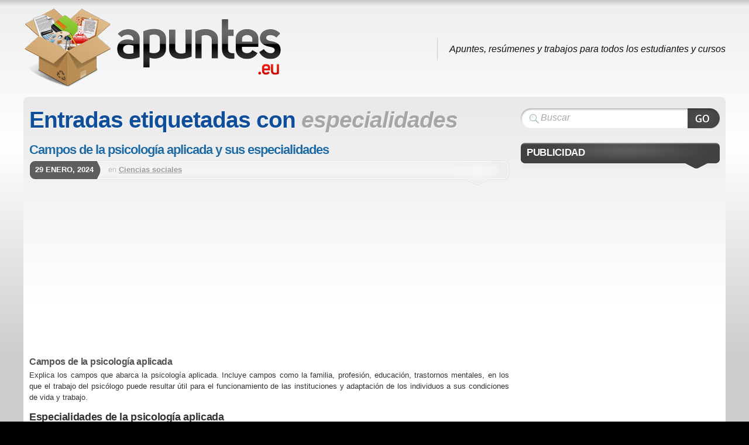

--- FILE ---
content_type: text/html; charset=UTF-8
request_url: https://www.apuntes.eu/tag/especialidades/
body_size: 6304
content:

<!DOCTYPE html>
<html lang="es-ES" prefix="og: http://ogp.me/ns#">

<head>
  <meta charset="UTF-8" />

  <title>Apuntes de especialidades | Apuntes</title>

    <link rel="shortcut icon" href="https://www.apuntes.eu/wp-content/themes/apuntes.eu/uploads/favicon1.ico" />
  <link rel="pingback" href="https://www.apuntes.eu/xmlrpc.php" />

  <!--[if lte IE 7]>
  <link rel="stylesheet" href="https://www.apuntes.eu/wp-content/themes/mystique/css/ie.css" type="text/css" media="screen" />
  <![endif]-->

  
<!-- This site is optimized with the Yoast SEO plugin v6.0 - https://yoast.com/wordpress/plugins/seo/ -->
<meta name="robots" content="noindex,follow"/>
<link rel="canonical" href="https://www.apuntes.eu/tag/especialidades/" />
<meta property="og:locale" content="es_ES" />
<meta property="og:type" content="object" />
<meta property="og:title" content="Apuntes de especialidades | Apuntes" />
<meta property="og:url" content="https://www.apuntes.eu/tag/especialidades/" />
<meta property="og:site_name" content="Apuntes" />
<script type='application/ld+json'>{"@context":"http:\/\/schema.org","@type":"WebSite","@id":"#website","url":"https:\/\/www.apuntes.eu\/","name":"Apuntes.eu","potentialAction":{"@type":"SearchAction","target":"https:\/\/www.apuntes.eu\/?s={search_term_string}","query-input":"required name=search_term_string"}}</script>
<!-- / Yoast SEO plugin. -->

<link rel='dns-prefetch' href='//s.w.org' />
		<script type="text/javascript">
			window._wpemojiSettings = {"baseUrl":"https:\/\/s.w.org\/images\/core\/emoji\/2.4\/72x72\/","ext":".png","svgUrl":"https:\/\/s.w.org\/images\/core\/emoji\/2.4\/svg\/","svgExt":".svg","source":{"concatemoji":"https:\/\/www.apuntes.eu\/wp-includes\/js\/wp-emoji-release.min.js?ver=4.9.3"}};
			!function(a,b,c){function d(a,b){var c=String.fromCharCode;l.clearRect(0,0,k.width,k.height),l.fillText(c.apply(this,a),0,0);var d=k.toDataURL();l.clearRect(0,0,k.width,k.height),l.fillText(c.apply(this,b),0,0);var e=k.toDataURL();return d===e}function e(a){var b;if(!l||!l.fillText)return!1;switch(l.textBaseline="top",l.font="600 32px Arial",a){case"flag":return!(b=d([55356,56826,55356,56819],[55356,56826,8203,55356,56819]))&&(b=d([55356,57332,56128,56423,56128,56418,56128,56421,56128,56430,56128,56423,56128,56447],[55356,57332,8203,56128,56423,8203,56128,56418,8203,56128,56421,8203,56128,56430,8203,56128,56423,8203,56128,56447]),!b);case"emoji":return b=d([55357,56692,8205,9792,65039],[55357,56692,8203,9792,65039]),!b}return!1}function f(a){var c=b.createElement("script");c.src=a,c.defer=c.type="text/javascript",b.getElementsByTagName("head")[0].appendChild(c)}var g,h,i,j,k=b.createElement("canvas"),l=k.getContext&&k.getContext("2d");for(j=Array("flag","emoji"),c.supports={everything:!0,everythingExceptFlag:!0},i=0;i<j.length;i++)c.supports[j[i]]=e(j[i]),c.supports.everything=c.supports.everything&&c.supports[j[i]],"flag"!==j[i]&&(c.supports.everythingExceptFlag=c.supports.everythingExceptFlag&&c.supports[j[i]]);c.supports.everythingExceptFlag=c.supports.everythingExceptFlag&&!c.supports.flag,c.DOMReady=!1,c.readyCallback=function(){c.DOMReady=!0},c.supports.everything||(h=function(){c.readyCallback()},b.addEventListener?(b.addEventListener("DOMContentLoaded",h,!1),a.addEventListener("load",h,!1)):(a.attachEvent("onload",h),b.attachEvent("onreadystatechange",function(){"complete"===b.readyState&&c.readyCallback()})),g=c.source||{},g.concatemoji?f(g.concatemoji):g.wpemoji&&g.twemoji&&(f(g.twemoji),f(g.wpemoji)))}(window,document,window._wpemojiSettings);
		</script>
		<style type="text/css">
img.wp-smiley,
img.emoji {
	display: inline !important;
	border: none !important;
	box-shadow: none !important;
	height: 1em !important;
	width: 1em !important;
	margin: 0 .07em !important;
	vertical-align: -0.1em !important;
	background: none !important;
	padding: 0 !important;
}
</style>
<link rel='stylesheet' id='contact-form-7-css'  href='https://www.apuntes.eu/wp-content/plugins/contact-form-7/includes/css/styles.css?ver=4.9.2' type='text/css' media='all' />
<link rel='stylesheet' id='parent-style-css'  href='https://www.apuntes.eu/wp-content/themes/mystique/style.css?ver=4.9.3' type='text/css' media='all' />
<link rel='stylesheet' id='apuntes.eu-core-css'  href='https://www.apuntes.eu/wp-content/themes/mystique/css/core.css?ver=3.3.2' type='text/css' media='all' />
<link rel='stylesheet' id='apuntes.eu-style-css'  href='https://www.apuntes.eu/wp-content/themes/mystique/css/style-silver.css?ver=3.3.2' type='text/css' media='all' />
<link rel='stylesheet' id='apuntes.eu-css'  href='https://www.apuntes.eu/wp-content/themes/apuntes.eu/style.css?ver=3.3.2' type='text/css' media='all' />
<script type='text/javascript' src='https://www.apuntes.eu/wp-includes/js/jquery/jquery.js?ver=1.12.4'></script>
<script type='text/javascript' src='https://www.apuntes.eu/wp-includes/js/jquery/jquery-migrate.min.js?ver=1.4.1'></script>
<link rel='https://api.w.org/' href='https://www.apuntes.eu/wp-json/' />
      <script async src="https://pagead2.googlesyndication.com/pagead/js/adsbygoogle.js?client=ca-pub-8633073805815442" crossorigin="anonymous"></script>
        <script type="text/javascript">
    var _gaq = _gaq || [];

        _gaq.push(['_setAccount', "UA-2796186-15"], ['_setDomainName', '.apuntes.eu'], ['_trackPageview']);
    
    (function () {
      var ga = document.createElement('script');
      ga.type = 'text/javascript';
      ga.async = true;
      ga.src = ('https:' == document.location.protocol ? 'https://ssl' : 'http://www') + '.google-analytics.com/ga.js';
      var s = document.getElementsByTagName('script')[0];
      s.parentNode.insertBefore(ga, s);
    })();
  </script>
  <style>
.fluid.c2right #primary-content{width:70%;left:30%}
.fluid.c2right #sidebar{width:30%;left:30%}
.fluid.c2right #mask-1{right:30%}
.page-content{max-width:1200px;}
</style>

</head>
<body class="archive tag tag-especialidades tag-4103 no-js no-fx c2right fluid browser-chrome">

  <script> document.body.className = document.body.className.replace('no-js',''); </script>
  
  <!-- page -->
  <div id="page">

    
    <div id="page-ext">

      <!-- header -->
      <div id="header">
        <div class="page-content">
          <div id="site-title" class="clear-block">
            <div id="logo" class="size-m"><a href="https://www.apuntes.eu/"><img src="https://www.apuntes.eu/wp-content/themes/apuntes.eu/uploads/logo.png" title="Apuntes"  alt="Apuntes" /></a></div>            <div class="headline">Apuntes, resúmenes y trabajos para todos los estudiantes y cursos</div>          </div>
        </div>

        
        <div class="shadow-left page-content">
          <div class="shadow-right nav nav-main" role="navigation">
                      </div>
                  </div>

      </div>
      <!-- /header -->

      
      <!-- main -->
      <div id="main" class="page-content">
        <div id="main-ext" class="clear-block">

  <!-- main content: primary + sidebar(s) -->
  <div id="mask-3" class="clear-block">
    <div id="mask-2">
      <div id="mask-1">

        <!-- primary content -->
        <div id="primary-content">
          <div class="blocks clear-block">

                        <h1 class="title">Entradas etiquetadas con <span class="alt">especialidades</span></h1>
            
            
                        <div class="posts clear-block">
              


<!-- post -->
<div id="post-4519" class="clear-block post-4519 post type-post status-publish format-standard hentry category-ciencias-sociales tag-conductismo tag-especialidades tag-experimento tag-psicologia-aplicada tag-terapia count-1 odd author-wikiapuntes first">

  <div class="post-details">
    
        <h2 class="title">
      <a href="https://www.apuntes.eu/ciencias-sociales/campos-de-la-psicologia-aplicada-y-sus-especialidades/" rel="bookmark" title="Enlace permanente: Campos de la psicología aplicada y sus especialidades">Campos de la psicología aplicada y sus especialidades</a>
    </h2>
    
                         
        <div class="post-std clear-block">
            <div class="post-date"><span class="ext">29 enero, 2024</span></div>
            <div class="post-info">

        
                en <a href="https://www.apuntes.eu/temas/ciencias-sociales/" rel="tag" title="Ciencias sociales (254 temas)">Ciencias sociales</a>        
        
      </div>
    </div>
    
        <div class="post-content clear-block">
      <div style="float:right;padding:5px;">
<script>
if(document.getElementById("post-4519").clientWidth > 350) {
    document.write("<ins class=\"adsbygoogle apuntes-contenido\"\n     style=\"display:inline-block;width:336px;height:280px\"\n     data-ad-client=\"ca-pub-8633073805815442\"\n     data-ad-slot=\"8197630011\"><\/ins>");
} else {
 document.write("<ins class=\"adsbygoogle apuntes-contenido\"\n     style=\"display:inline-block;width:200px;height:200px\"\n     data-ad-client=\"ca-pub-8633073805815442\"\n     data-ad-slot=\"8197630011\"><\/ins>");
}
(adsbygoogle = window.adsbygoogle || []).push({});
</script></div><div style="clear:both;"><h3>Campos de la psicología aplicada</h3><p>Explica los campos que abarca la psicología aplicada. Incluye campos como la familia, profesión, educación, trastornos mentales, en los que el trabajo del psicólogo puede resultar útil para el funcionamiento de las instituciones y adaptación de los individuos a sus condiciones de vida y trabajo.</p></div><div style="clear:both;"><h4>Especialidades de la psicología aplicada</h4><p>Distinguimos de esta forma, especialidades como la orientación familiar, educativa y profesional, la psicología clínica,  <a href="https://www.apuntes.eu/ciencias-sociales/campos-de-la-psicologia-aplicada-y-sus-especialidades/#more-4519" class="more-link"><span aria-label="Sigue leyendo Campos de la psicología aplicada y sus especialidades">(más&hellip;)</span></a></p></div>    </div>
    
        <div class="post-extra">
       <div class="post-tags"> <a href="https://www.apuntes.eu/tag/conductismo/" rel="tag" title="conductismo (21 temas)">conductismo</a> <a href="https://www.apuntes.eu/tag/especialidades/" rel="tag" title="especialidades (1 tema)">especialidades</a> <a href="https://www.apuntes.eu/tag/experimento/" rel="tag" title="experimento (1 tema)">experimento</a> <a href="https://www.apuntes.eu/tag/psicologia-aplicada/" rel="tag" title="psicología aplicada (1 tema)">psicología aplicada</a> <a href="https://www.apuntes.eu/tag/terapia/" rel="tag" title="terapia (1 tema)">terapia</a> </div>
    </div>
    
  </div>

  </div>
<!-- /post -->

            </div>

            
            
            
          </div>
        </div>
        <!-- /primary content -->

        

<!-- 1st sidebar -->
<div id="sidebar">
    <ul class="blocks count-4">
    <li class="block"><div class="block-content block-search clear-block" id="instance-atom-search-2">
<!-- search form -->
<div class="search-form" role="search">
  <form method="get" class="search-form clear-block" action="https://www.apuntes.eu/">
    <input type="submit" class="submit" title="Buscar" value="" />
    <fieldset>
      <input type="text" name="s" data-default="Buscar" class="text alignleft clearField suggestTerms" value="" />
      <input type="hidden" value="submit" />
    </fieldset>
 </form>
</div>
<!-- /search form --></div></li><li class="block"><div class="block-content block-widget_wikiapuntes_sidebar clear-block" id="instance-wikiapuntes_sidebar-2"><div class="title"><h3>Publicidad</h3><div class="bl"></div><div class="br"></div></div><div class="i"></div>    <div class="textwidget" style="text-align:center">
              <script>
          document.write("<ins class=\"adsbygoogle\"\nstyle=\"display:block\"\ndata-ad-client=\"ca-pub-8633073805815442\"\ndata-ad-slot=\"9115960013\"\ndata-ad-format=\"vertical\"><\/ins>");
          (adsbygoogle = window.adsbygoogle || []).push({});
        </script>
          </div>
    </div></li><li class="block"><div class="block-content block-tag-cloud clear-block" id="instance-atom-tag-cloud-3"><div class="title"><h3>Asignaturas</h3><div class="bl"></div><div class="br"></div></div><div class="i"></div><div class="box tagcloud"><a href="https://www.apuntes.eu/temas/arte-y-humanidades/" class="tag-arte-y-humanidades" title="249" style="font-size:18.7pt;color:#5c5c5c;"><strong>Arte y Humanidades</strong></a>
<a href="https://www.apuntes.eu/temas/biologia/" class="tag-biologia" title="800" style="font-size:21.0pt;color:#3f3f3f;"><strong>Biología</strong></a>
<a href="https://www.apuntes.eu/temas/ciencias-sociales/" class="tag-ciencias-sociales" title="254" style="font-size:18.8pt;color:#5c5c5c;"><strong>Ciencias sociales</strong></a>
<a href="https://www.apuntes.eu/temas/deporte-y-educacion-fisica/" class="tag-deporte-y-educacion-fisica" title="83" style="font-size:16.5pt;color:#777777;"><strong>Deporte y Educación Física</strong></a>
<a href="https://www.apuntes.eu/temas/derecho/" class="tag-derecho" title="776" style="font-size:21.0pt;color:#404040;"><strong>Derecho</strong></a>
<a href="https://www.apuntes.eu/temas/diseno-e-ingenieria/" class="tag-diseno-e-ingenieria" title="156" style="font-size:17.8pt;color:#676767;"><strong>Diseño e Ingeniería</strong></a>
<a href="https://www.apuntes.eu/temas/economia/" class="tag-economia" title="1303" style="font-size:22.0pt;color:#333333;"><strong>Economía</strong></a>
<a href="https://www.apuntes.eu/temas/educacion-fisica/" class="tag-educacion-fisica" title="2" style="font-size:10.0pt;color:#cacaca;">Educación Física</a>
<a href="https://www.apuntes.eu/temas/electronica/" class="tag-electronica" title="110" style="font-size:17.1pt;color:#707070;"><strong>Electrónica</strong></a>
<a href="https://www.apuntes.eu/temas/espanol/" class="tag-espanol" title="665" style="font-size:20.6pt;color:#434343;"><strong>Español</strong></a>
<a href="https://www.apuntes.eu/temas/filosofia-y-etica/" class="tag-filosofia-y-etica" title="702" style="font-size:20.8pt;color:#424242;"><strong>Filosofía y ética</strong></a>
<a href="https://www.apuntes.eu/temas/formacion-y-orientacion-laboral/" class="tag-formacion-y-orientacion-laboral" title="367" style="font-size:19.5pt;color:#535353;"><strong>Formación y Orientación Laboral</strong></a>
<a href="https://www.apuntes.eu/temas/frances/" class="tag-frances" title="105" style="font-size:17.0pt;color:#717171;"><strong>Francés</strong></a>
<a href="https://www.apuntes.eu/temas/fisica/" class="tag-fisica" title="56" style="font-size:15.8pt;color:#818181;"><strong>Física</strong></a>
<a href="https://www.apuntes.eu/temas/geografia/" class="tag-geografia" title="355" style="font-size:19.4pt;color:#535353;"><strong>Geografía</strong></a>
<a href="https://www.apuntes.eu/temas/geologia/" class="tag-geologia" title="85" style="font-size:16.6pt;color:#777777;"><strong>Geología</strong></a>
<a href="https://www.apuntes.eu/temas/griego/" class="tag-griego" title="139" style="font-size:17.6pt;color:#6a6a6a;"><strong>Griego</strong></a>
<a href="https://www.apuntes.eu/temas/historia/" class="tag-historia" title="1317" style="font-size:22.0pt;color:#333333;"><strong>Historia</strong></a>
<a href="https://www.apuntes.eu/temas/informatica/" class="tag-informatica" title="304" style="font-size:19.1pt;color:#575757;"><strong>Informática</strong></a>
<a href="https://www.apuntes.eu/temas/ingles/" class="tag-ingles" title="31" style="font-size:14.7pt;color:#8e8e8e;">Inglés</a>
<a href="https://www.apuntes.eu/temas/latin/" class="tag-latin" title="72" style="font-size:16.3pt;color:#7a7a7a;"><strong>Latín</strong></a>
<a href="https://www.apuntes.eu/temas/lengua-y-literatura/" class="tag-lengua-y-literatura" title="545" style="font-size:20.3pt;color:#484848;"><strong>Lengua y literatura</strong></a>
<a href="https://www.apuntes.eu/temas/magisterio/" class="tag-magisterio" title="397" style="font-size:19.6pt;color:#505050;"><strong>Magisterio</strong></a>
<a href="https://www.apuntes.eu/temas/matematicas/" class="tag-matematicas" title="45" style="font-size:15.4pt;color:#878787;"><strong>Matemáticas</strong></a>
<a href="https://www.apuntes.eu/temas/medicina-y-ciencias-de-la-salud/" class="tag-medicina-y-ciencias-de-la-salud" title="467" style="font-size:20.0pt;color:#4d4d4d;"><strong>Medicina y Ciencias de la salud</strong></a>
<a href="https://www.apuntes.eu/temas/musica/" class="tag-musica" title="64" style="font-size:16.0pt;color:#7d7d7d;"><strong>Música</strong></a>
<a href="https://www.apuntes.eu/temas/otras-lenguas-extranjeras/" class="tag-otras-lenguas-extranjeras" title="50" style="font-size:15.6pt;color:#848484;"><strong>Otras lenguas extranjeras</strong></a>
<a href="https://www.apuntes.eu/temas/otras-materias/" class="tag-otras-materias" title="334" style="font-size:19.3pt;color:#545454;"><strong>Otras materias</strong></a>
<a href="https://www.apuntes.eu/temas/plastica-y-educacion-artistica/" class="tag-plastica-y-educacion-artistica" title="279" style="font-size:19.0pt;color:#595959;"><strong>Plástica y Educación Artística</strong></a>
<a href="https://www.apuntes.eu/temas/psicologia-y-sociologia/" class="tag-psicologia-y-sociologia" title="442" style="font-size:19.9pt;color:#4e4e4e;"><strong>Psicología y Sociología</strong></a>
<a href="https://www.apuntes.eu/temas/quimica/" class="tag-quimica" title="103" style="font-size:17.0pt;color:#717171;"><strong>Química</strong></a>
<a href="https://www.apuntes.eu/temas/religion/" class="tag-religion" title="41" style="font-size:15.2pt;color:#888888;"><strong>Religión</strong></a>
<a href="https://www.apuntes.eu/temas/tecnologia/" class="tag-tecnologia" title="307" style="font-size:19.1pt;color:#575757;"><strong>Tecnología</strong></a></div>
</div></li><li class="block"><div class="block-content block-posts clear-block" id="instance-atom-posts-2"><div class="title"><h3>Entradas recientes</h3><div class="bl"></div><div class="br"></div></div><div class="i"></div><ul class="menu fadeThis clear-block template"><li><a class="clear-block" href="https://www.apuntes.eu/lengua-y-literatura/panorama-de-la-literatura-espanola-novela-y-teatro-post-guerra-civil/" title="Panorama de la Literatura Española: Novela y Teatro Post-Guerra Civil">
 <span class="base">
   <span class="tt">Panorama de la Literatura Española: Novela y Teatro Post-Guerra Civil</span>
 </span>
</a></li><li><a class="clear-block" href="https://www.apuntes.eu/fisica/fundamentos-de-la-electricidad-y-electrostatica-conceptos-clave-y-aplicaciones/" title="Fundamentos de la Electricidad y Electrostática: Conceptos Clave y Aplicaciones">
 <span class="base">
   <span class="tt">Fundamentos de la Electricidad y Electrostática: Conceptos Clave y Aplicaciones</span>
 </span>
</a></li><li><a class="clear-block" href="https://www.apuntes.eu/historia/un-viaje-por-la-historia-de-espana-de-los-descubrimientos-a-la-democracia/" title="Un Viaje por la Historia de España: De los Descubrimientos a la Democracia">
 <span class="base">
   <span class="tt">Un Viaje por la Historia de España: De los Descubrimientos a la Democracia</span>
 </span>
</a></li><li><a class="clear-block" href="https://www.apuntes.eu/biologia/fundamentos-de-biologia-la-ciencia-de-la-vida-origen-y-biomoleculas-esenciales/" title="Fundamentos de Biología: La Ciencia de la Vida, Origen y Biomoléculas Esenciales">
 <span class="base">
   <span class="tt">Fundamentos de Biología: La Ciencia de la Vida, Origen y Biomoléculas Esenciales</span>
 </span>
</a></li><li><a class="clear-block" href="https://www.apuntes.eu/filosofia-y-etica/grandes-corrientes-de-la-filosofia-etica-de-los-sofistas-al-utilitarismo/" title="Grandes Corrientes de la Filosofía Ética: De los Sofistas al Utilitarismo">
 <span class="base">
   <span class="tt">Grandes Corrientes de la Filosofía Ética: De los Sofistas al Utilitarismo</span>
 </span>
</a></li></ul></div></li>  </ul>
  </div>
<!-- /1st sidebar -->



      </div>
    </div>
  </div>
  <!-- /main content -->


         </div>
       </div>
       <!-- /main -->

       
       
       <!-- footer -->
       <div class="shadow-left page-content">
         <div class="shadow-right">

           <div id="footer">

             
             <div id="copyright">
               <p> <span class="copyright"><span class="text">Copyright &copy;</span> <span class="the-year">2025</span> <a class="blog-title" href="https://www.apuntes.eu" title="Apuntes">Apuntes</a></span> | <a href="/aviso-legal/" rel="nofollow">Aviso legal</a> | <a href="/contacto/" rel="nofollow">Contacto</a></p>
                <script type='text/javascript'>
/* <![CDATA[ */
var wpcf7 = {"apiSettings":{"root":"https:\/\/www.apuntes.eu\/wp-json\/contact-form-7\/v1","namespace":"contact-form-7\/v1"},"recaptcha":{"messages":{"empty":"Por favor, prueba que no eres un robot."}},"cached":"1"};
/* ]]> */
</script>
<script type='text/javascript' src='https://www.apuntes.eu/wp-content/plugins/contact-form-7/includes/js/scripts.js?ver=4.9.2'></script>
<script type='text/javascript'>
/* <![CDATA[ */
var atom_config = {"id":"apuntes.eu","blog_url":"https:\/\/www.apuntes.eu\/","theme_url":"https:\/\/www.apuntes.eu\/wp-content\/themes\/mystique","context":"archive","preview_mode":"","search_query":"","options":"effects|lightbox|generate_thumbs"};
/* ]]> */
</script>
<script type='text/javascript' src='https://www.apuntes.eu/wp-content/themes/mystique/js/jquery.atom.min.js?ver=3.3.2'></script>
<script type='text/javascript' src='https://www.apuntes.eu/wp-includes/js/wp-embed.min.js?ver=4.9.3'></script>
             </div>
           </div>

         </div>
       </div>
       <!-- /footer -->

       <a class="go-top" href="#page">Ir arriba</a>

     </div>
    <!-- /page-ext -->


    <!-- 49 peticiones en 0,06 segundos (8.72 MB) -->

  </div>
  <!-- page -->

  
<script defer src="https://static.cloudflareinsights.com/beacon.min.js/vcd15cbe7772f49c399c6a5babf22c1241717689176015" integrity="sha512-ZpsOmlRQV6y907TI0dKBHq9Md29nnaEIPlkf84rnaERnq6zvWvPUqr2ft8M1aS28oN72PdrCzSjY4U6VaAw1EQ==" data-cf-beacon='{"version":"2024.11.0","token":"77243614609c469e932fdc485654d86d","r":1,"server_timing":{"name":{"cfCacheStatus":true,"cfEdge":true,"cfExtPri":true,"cfL4":true,"cfOrigin":true,"cfSpeedBrain":true},"location_startswith":null}}' crossorigin="anonymous"></script>
</body>
</html>

<!--
Performance optimized by W3 Total Cache. Learn more: https://www.w3-edge.com/products/


Served from: www.apuntes.eu @ 2025-11-23 20:45:53 by W3 Total Cache
-->

--- FILE ---
content_type: text/html; charset=utf-8
request_url: https://www.google.com/recaptcha/api2/aframe
body_size: 267
content:
<!DOCTYPE HTML><html><head><meta http-equiv="content-type" content="text/html; charset=UTF-8"></head><body><script nonce="L_gev8e9ooxy0uOr3BfSZA">/** Anti-fraud and anti-abuse applications only. See google.com/recaptcha */ try{var clients={'sodar':'https://pagead2.googlesyndication.com/pagead/sodar?'};window.addEventListener("message",function(a){try{if(a.source===window.parent){var b=JSON.parse(a.data);var c=clients[b['id']];if(c){var d=document.createElement('img');d.src=c+b['params']+'&rc='+(localStorage.getItem("rc::a")?sessionStorage.getItem("rc::b"):"");window.document.body.appendChild(d);sessionStorage.setItem("rc::e",parseInt(sessionStorage.getItem("rc::e")||0)+1);localStorage.setItem("rc::h",'1763927155785');}}}catch(b){}});window.parent.postMessage("_grecaptcha_ready", "*");}catch(b){}</script></body></html>

--- FILE ---
content_type: text/css
request_url: https://www.apuntes.eu/wp-content/themes/mystique/style.css?ver=4.9.3
body_size: 89
content:
/*
Theme Name: Mystique
Theme URI: http://digitalnature.eu/themes/mystique/
Description: Feature-packed theme with a solid design, built-in widgets and a intuitive theme settings interface. Version 3.0 built around the Atom Framework. Designed and developed by <a href="http://digitalnature.eu/">digitalnature</a>.
Version: 3.3.2
Author: digitalnature
Author URI: http://digitalnature.eu/
Tags: light, white, two-columns, three-columns, one-column, fixed-width, flexible-width, right-sidebar, left-sidebar, bbpress, theme-options, threaded-comments, translation-ready, custom-header, editor-style
License: GPL
License URI: http://www.opensource.org/licenses/gpl-license.

	Theme designed by digitalnature. See the project page for more info and updates

	Both the design and code are released under GPL.
    http://www.opensource.org/licenses/gpl-license.

*/


--- FILE ---
content_type: text/css
request_url: https://www.apuntes.eu/wp-content/themes/mystique/css/style-silver.css?ver=3.3.2
body_size: 331
content:
/*
Style Name: Silver
Color: #414141
Description: Silver color scheme
Author: digitalnature
Version: 3.0

*/

/* all theme styles must be prefixed with "style-" and have all the meta data fields as above */



a{color:#206ba4;}
a:hover{color: #54a4de;}

span.alt{color:#a6a6a6;}

#logo a:hover span.alt{color:#d7f205;}


.block .title h3,
.block .title .br,
.block .title .bl{
  background-image: url(../images/style-silver/block-t.png);
}

#meta .navi{border-color: #4a4a4a;}

#meta .navi li,
#meta .navi li a{
  background-image: url(../images/style-silver/tabs.png);
  color: #333;
  text-shadow:0px 1px 0px #eee;
}

.browser-chrome #meta .navi li a{text-shadow:0 0 0 transparent, 0px 1px 0px #eee;}

#meta .navi li.active a,
#meta .navi li.active a:hover{
  color: #fff;
  text-shadow:0px -1px 0px #000;
}

.browser-chrome #meta .navi li.active a,
.browser-chrome #meta .navi li.active a:hover{text-shadow:0 0 0 transparent, 0px -1px 0px #000;}


.comment .comment-head,
.comment .comment-head .ext{
  background-image:url(../images/style-silver/comment.png);
}

.comment .comment-head{
  color: #333;
  text-shadow: 0px 1px 0px #ddd;
}

.browser-chrome .comment .comment-head{text-shadow:0 0 0 transparent, 0px 1px 0px #ddd;}

.comment .comment-head a{
  color: #206ba4;
  text-decoration: none;
}

.comment.role-administrator > .comment-head{
  color: #ccc;
  text-shadow: 0px -1px 0px #000;
}

.browser-chrome .comment.role-administrator .comment-head{text-shadow:0 0 0 transparent, 0px -1px 0px #000;}

.comment.role-administrator > .comment-head a{
  color: #54a4de;
}


.comment.role-administrator > .comment-head,
.comment a.show:hover,
.no-fx .block a.more:hover, .block .fadeThis a.more .hover,
table.calendar td.today a, table.calendar td.today span,
.tagcloud a:hover,
.nav-footer .active > a,
.nav-footer .active-parent > a,
.nav-footer li.open > a,
.nav-footer li:hover > a{
  background-color:#414141;
}

.page-navi a:hover{
  border:1px solid #414141;
  background-color:#414141;
}

.search-form fieldset,
.search-form .submit{
  background-image:url(../images/style-silver/search.png);
}

--- FILE ---
content_type: text/css
request_url: https://www.apuntes.eu/wp-content/themes/apuntes.eu/style.css?ver=3.3.2
body_size: 726
content:
/*
Theme Name: apuntes.eu
Theme URI: http://digitalnature.eu/themes/mystique/
Description: Automatically generated child theme of Mystique. Please leave this one activated for proper customizations to Mystique.
Version: 1.0
Template: mystique
Author: <a href="http://digitalnature.eu/" title="Visitar la web del autor">digitalnature</a>
Author URI: http://digitalnature.eu/
*/

/* Layout */
#logo {
    margin: 10px 0 5px;
}

#header .shadow-left.page-content{
    display:none;/* Ocultar sombra del menú de la cabecera */
}

div#page {
    background: #c7c7c7 url('body_bg.png') repeat-x;
    background: -moz-linear-gradient(top, #c6c6c6 0%, #efefef 10px, #ffffff 250px, #cecece 600px, #c9c9c9 100%); /* FF3.6+ */
    background: -webkit-gradient(linear, left top, left bottom, color-stop(0%,#c6c6c6), color-stop(10px,#efefef), color-stop(250px,#ffffff), color-stop(600px,#cecece), color-stop(100%,#c9c9c9)); /* Chrome,Safari4+ */
    background: -webkit-linear-gradient(top, #c6c6c6 0%,#efefef 10px,#ffffff 250px,#cecece 600px,#c9c9c9 100%); /* Chrome10+,Safari5.1+ */
    background: -o-linear-gradient(top, #c6c6c6 0%,#efefef 10px,#ffffff 250px,#cecece 600px,#c9c9c9 100%); /* Opera11.10+ */
    background: -ms-linear-gradient(top, #c6c6c6 0%,#efefef 10px,#ffffff 250px,#cecece 600px,#c9c9c9 100%); /* IE10+ */
    background: linear-gradient(top, #c6c6c6 0%,#efefef 10px,#ffffff 250px,#cecece 600px,#c9c9c9 100%); /* W3C */
}

#main, #main-ext {
    -moz-border-radius: 10px 10px 0px 0px;
    -webkit-border-radius: 10px 10px 0px 0px;
    border-radius: 10px 10px 0px 0px;

    background: -moz-linear-gradient(top, #e9e9e9 0%, #ffffff 350px); /* FF3.6+ */
    background: -webkit-gradient(linear, left top, left bottom, color-stop(0%,#e9e9e9), color-stop(350px,#ffffff)); /* Chrome,Safari4+ */
    background: -webkit-linear-gradient(top, #e9e9e9 0%,#ffffff 350px); /* Chrome10+,Safari5.1+ */
    background: -o-linear-gradient(top, #e9e9e9 0%,#ffffff 350px); /* Opera11.10+ */
    background: -ms-linear-gradient(top, #e9e9e9 0%,#ffffff 350px); /* IE10+ */
    background: linear-gradient(top, #e9e9e9 0%,#ffffff 350px); /* W3C */
}

#site-title{
    padding:0;
}

#site-title .headline {
    color: #111111;
    float: right;
    margin: 65px 0 0 20px;
}

/* Botones sociales dinámicos */

#main{
    z-index:10;
}

#page-ext {
    height: 100%;
}

.media.nudge{
    bottom: -35px;
}

/* Nube de etiquetas */

.page-bienvenida  h3{
    font-weight:bold;
}

.block-tag-cloud .extra{
    display:none;
}

/* Estilos de títulos y listas */
.post-content{
    text-align: justify;
    text-rendering: optimizelegibility;
}

h1,h2,h3,h4,h5,h6 {
    font-family:"Segoe UI",Arial,Verdana,"Trebuchet MS",Helvetica,Tahoma,Verdana;
}

h1 {
    color:#0E4E9B;
    font-size:18pt;
    letter-spacing:-1px;
    font-weight:bold;
}

h2 {
    color:#858D92;
    font-size:13.5pt;
    font-weight:bold;
}

h3 {
    color:#555;
    font-size:12pt;
    font-weight:bold;
}

ul, ol{
    margin: 1em 0 0 3em;
}
/* Botones sociales */
#social-share div{
    float:left;
    margin:0 5px;
}

.clear-block{
    clear:both;
}